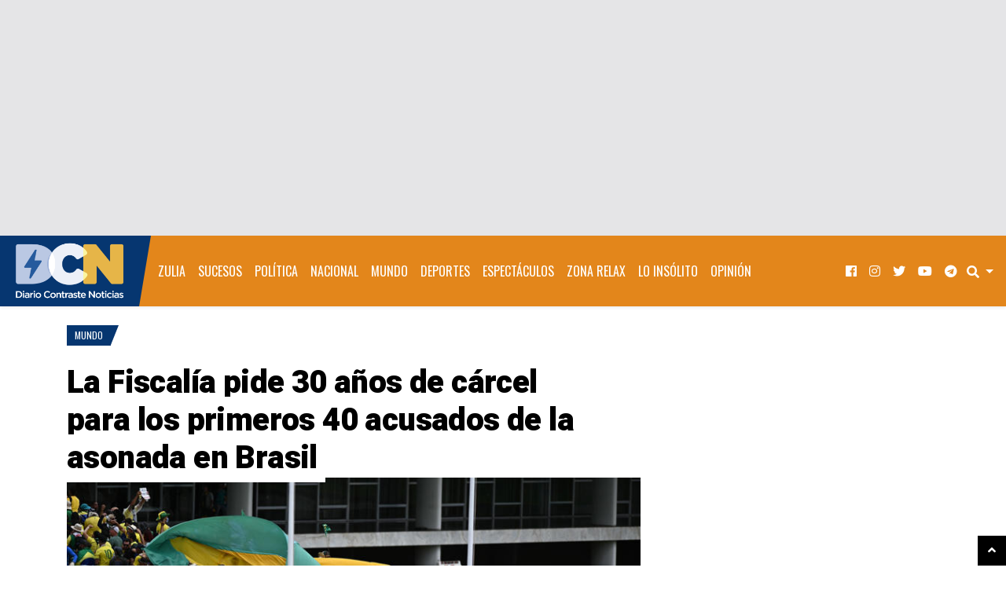

--- FILE ---
content_type: text/html; charset=UTF-8
request_url: https://www.diariocontraste.com/wp-admin/admin-ajax.php
body_size: -414
content:
pinged:291148186003275

--- FILE ---
content_type: text/html; charset=utf-8
request_url: https://www.google.com/recaptcha/api2/aframe
body_size: 268
content:
<!DOCTYPE HTML><html><head><meta http-equiv="content-type" content="text/html; charset=UTF-8"></head><body><script nonce="IMxyUYefeCM8z-cWHxugmg">/** Anti-fraud and anti-abuse applications only. See google.com/recaptcha */ try{var clients={'sodar':'https://pagead2.googlesyndication.com/pagead/sodar?'};window.addEventListener("message",function(a){try{if(a.source===window.parent){var b=JSON.parse(a.data);var c=clients[b['id']];if(c){var d=document.createElement('img');d.src=c+b['params']+'&rc='+(localStorage.getItem("rc::a")?sessionStorage.getItem("rc::b"):"");window.document.body.appendChild(d);sessionStorage.setItem("rc::e",parseInt(sessionStorage.getItem("rc::e")||0)+1);localStorage.setItem("rc::h",'1768762608355');}}}catch(b){}});window.parent.postMessage("_grecaptcha_ready", "*");}catch(b){}</script></body></html>